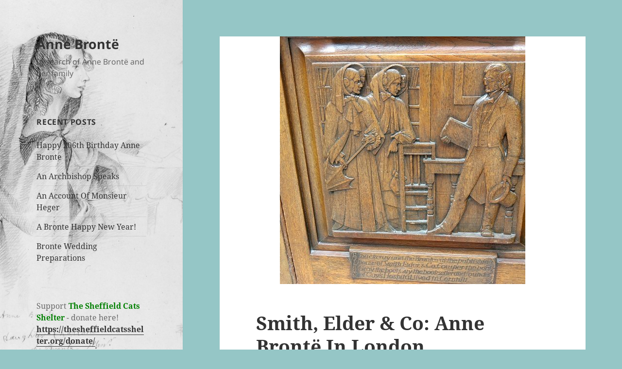

--- FILE ---
content_type: text/html; charset=UTF-8
request_url: http://www.annebronte.org/2017/03/23/smith-elder-co-anne-bronte-in-london/
body_size: 15139
content:
<!DOCTYPE html>
<html lang="en-GB" class="no-js">
<head>
	<meta charset="UTF-8">
	<meta name="viewport" content="width=device-width">
	<link rel="profile" href="https://gmpg.org/xfn/11">
	<link rel="pingback" href="http://www.annebronte.org/xmlrpc.php">
	<script>(function(html){html.className = html.className.replace(/\bno-js\b/,'js')})(document.documentElement);</script>
<title>Smith, Elder &#038; Co: Anne Brontë In London &#8211; Anne Brontë</title>
<meta name='robots' content='max-image-preview:large' />
<link rel='dns-prefetch' href='//secure.gravatar.com' />
<link rel='dns-prefetch' href='//stats.wp.com' />
<link rel='dns-prefetch' href='//v0.wordpress.com' />
<link rel="alternate" type="application/rss+xml" title="Anne Brontë &raquo; Feed" href="http://www.annebronte.org/feed/" />
<link rel="alternate" type="application/rss+xml" title="Anne Brontë &raquo; Comments Feed" href="http://www.annebronte.org/comments/feed/" />
<link rel="alternate" type="application/rss+xml" title="Anne Brontë &raquo; Smith, Elder &#038; Co: Anne Brontë In London Comments Feed" href="http://www.annebronte.org/2017/03/23/smith-elder-co-anne-bronte-in-london/feed/" />
<script>
window._wpemojiSettings = {"baseUrl":"https:\/\/s.w.org\/images\/core\/emoji\/14.0.0\/72x72\/","ext":".png","svgUrl":"https:\/\/s.w.org\/images\/core\/emoji\/14.0.0\/svg\/","svgExt":".svg","source":{"concatemoji":"http:\/\/www.annebronte.org\/wp-includes\/js\/wp-emoji-release.min.js?ver=6.3.7"}};
/*! This file is auto-generated */
!function(i,n){var o,s,e;function c(e){try{var t={supportTests:e,timestamp:(new Date).valueOf()};sessionStorage.setItem(o,JSON.stringify(t))}catch(e){}}function p(e,t,n){e.clearRect(0,0,e.canvas.width,e.canvas.height),e.fillText(t,0,0);var t=new Uint32Array(e.getImageData(0,0,e.canvas.width,e.canvas.height).data),r=(e.clearRect(0,0,e.canvas.width,e.canvas.height),e.fillText(n,0,0),new Uint32Array(e.getImageData(0,0,e.canvas.width,e.canvas.height).data));return t.every(function(e,t){return e===r[t]})}function u(e,t,n){switch(t){case"flag":return n(e,"\ud83c\udff3\ufe0f\u200d\u26a7\ufe0f","\ud83c\udff3\ufe0f\u200b\u26a7\ufe0f")?!1:!n(e,"\ud83c\uddfa\ud83c\uddf3","\ud83c\uddfa\u200b\ud83c\uddf3")&&!n(e,"\ud83c\udff4\udb40\udc67\udb40\udc62\udb40\udc65\udb40\udc6e\udb40\udc67\udb40\udc7f","\ud83c\udff4\u200b\udb40\udc67\u200b\udb40\udc62\u200b\udb40\udc65\u200b\udb40\udc6e\u200b\udb40\udc67\u200b\udb40\udc7f");case"emoji":return!n(e,"\ud83e\udef1\ud83c\udffb\u200d\ud83e\udef2\ud83c\udfff","\ud83e\udef1\ud83c\udffb\u200b\ud83e\udef2\ud83c\udfff")}return!1}function f(e,t,n){var r="undefined"!=typeof WorkerGlobalScope&&self instanceof WorkerGlobalScope?new OffscreenCanvas(300,150):i.createElement("canvas"),a=r.getContext("2d",{willReadFrequently:!0}),o=(a.textBaseline="top",a.font="600 32px Arial",{});return e.forEach(function(e){o[e]=t(a,e,n)}),o}function t(e){var t=i.createElement("script");t.src=e,t.defer=!0,i.head.appendChild(t)}"undefined"!=typeof Promise&&(o="wpEmojiSettingsSupports",s=["flag","emoji"],n.supports={everything:!0,everythingExceptFlag:!0},e=new Promise(function(e){i.addEventListener("DOMContentLoaded",e,{once:!0})}),new Promise(function(t){var n=function(){try{var e=JSON.parse(sessionStorage.getItem(o));if("object"==typeof e&&"number"==typeof e.timestamp&&(new Date).valueOf()<e.timestamp+604800&&"object"==typeof e.supportTests)return e.supportTests}catch(e){}return null}();if(!n){if("undefined"!=typeof Worker&&"undefined"!=typeof OffscreenCanvas&&"undefined"!=typeof URL&&URL.createObjectURL&&"undefined"!=typeof Blob)try{var e="postMessage("+f.toString()+"("+[JSON.stringify(s),u.toString(),p.toString()].join(",")+"));",r=new Blob([e],{type:"text/javascript"}),a=new Worker(URL.createObjectURL(r),{name:"wpTestEmojiSupports"});return void(a.onmessage=function(e){c(n=e.data),a.terminate(),t(n)})}catch(e){}c(n=f(s,u,p))}t(n)}).then(function(e){for(var t in e)n.supports[t]=e[t],n.supports.everything=n.supports.everything&&n.supports[t],"flag"!==t&&(n.supports.everythingExceptFlag=n.supports.everythingExceptFlag&&n.supports[t]);n.supports.everythingExceptFlag=n.supports.everythingExceptFlag&&!n.supports.flag,n.DOMReady=!1,n.readyCallback=function(){n.DOMReady=!0}}).then(function(){return e}).then(function(){var e;n.supports.everything||(n.readyCallback(),(e=n.source||{}).concatemoji?t(e.concatemoji):e.wpemoji&&e.twemoji&&(t(e.twemoji),t(e.wpemoji)))}))}((window,document),window._wpemojiSettings);
</script>
<style>
img.wp-smiley,
img.emoji {
	display: inline !important;
	border: none !important;
	box-shadow: none !important;
	height: 1em !important;
	width: 1em !important;
	margin: 0 0.07em !important;
	vertical-align: -0.1em !important;
	background: none !important;
	padding: 0 !important;
}
</style>
	<link rel='stylesheet' id='twentyfifteen-jetpack-css' href='http://www.annebronte.org/wp-content/plugins/jetpack/modules/theme-tools/compat/twentyfifteen.css?ver=12.5.1' media='all' />
<link rel='stylesheet' id='wp-block-library-css' href='http://www.annebronte.org/wp-includes/css/dist/block-library/style.min.css?ver=6.3.7' media='all' />
<style id='wp-block-library-inline-css'>
.has-text-align-justify{text-align:justify;}
</style>
<style id='wp-block-library-theme-inline-css'>
.wp-block-audio figcaption{color:#555;font-size:13px;text-align:center}.is-dark-theme .wp-block-audio figcaption{color:hsla(0,0%,100%,.65)}.wp-block-audio{margin:0 0 1em}.wp-block-code{border:1px solid #ccc;border-radius:4px;font-family:Menlo,Consolas,monaco,monospace;padding:.8em 1em}.wp-block-embed figcaption{color:#555;font-size:13px;text-align:center}.is-dark-theme .wp-block-embed figcaption{color:hsla(0,0%,100%,.65)}.wp-block-embed{margin:0 0 1em}.blocks-gallery-caption{color:#555;font-size:13px;text-align:center}.is-dark-theme .blocks-gallery-caption{color:hsla(0,0%,100%,.65)}.wp-block-image figcaption{color:#555;font-size:13px;text-align:center}.is-dark-theme .wp-block-image figcaption{color:hsla(0,0%,100%,.65)}.wp-block-image{margin:0 0 1em}.wp-block-pullquote{border-bottom:4px solid;border-top:4px solid;color:currentColor;margin-bottom:1.75em}.wp-block-pullquote cite,.wp-block-pullquote footer,.wp-block-pullquote__citation{color:currentColor;font-size:.8125em;font-style:normal;text-transform:uppercase}.wp-block-quote{border-left:.25em solid;margin:0 0 1.75em;padding-left:1em}.wp-block-quote cite,.wp-block-quote footer{color:currentColor;font-size:.8125em;font-style:normal;position:relative}.wp-block-quote.has-text-align-right{border-left:none;border-right:.25em solid;padding-left:0;padding-right:1em}.wp-block-quote.has-text-align-center{border:none;padding-left:0}.wp-block-quote.is-large,.wp-block-quote.is-style-large,.wp-block-quote.is-style-plain{border:none}.wp-block-search .wp-block-search__label{font-weight:700}.wp-block-search__button{border:1px solid #ccc;padding:.375em .625em}:where(.wp-block-group.has-background){padding:1.25em 2.375em}.wp-block-separator.has-css-opacity{opacity:.4}.wp-block-separator{border:none;border-bottom:2px solid;margin-left:auto;margin-right:auto}.wp-block-separator.has-alpha-channel-opacity{opacity:1}.wp-block-separator:not(.is-style-wide):not(.is-style-dots){width:100px}.wp-block-separator.has-background:not(.is-style-dots){border-bottom:none;height:1px}.wp-block-separator.has-background:not(.is-style-wide):not(.is-style-dots){height:2px}.wp-block-table{margin:0 0 1em}.wp-block-table td,.wp-block-table th{word-break:normal}.wp-block-table figcaption{color:#555;font-size:13px;text-align:center}.is-dark-theme .wp-block-table figcaption{color:hsla(0,0%,100%,.65)}.wp-block-video figcaption{color:#555;font-size:13px;text-align:center}.is-dark-theme .wp-block-video figcaption{color:hsla(0,0%,100%,.65)}.wp-block-video{margin:0 0 1em}.wp-block-template-part.has-background{margin-bottom:0;margin-top:0;padding:1.25em 2.375em}
</style>
<link rel='stylesheet' id='jetpack-videopress-video-block-view-css' href='http://www.annebronte.org/wp-content/plugins/jetpack/jetpack_vendor/automattic/jetpack-videopress/build/block-editor/blocks/video/view.css?minify=false&#038;ver=34ae973733627b74a14e' media='all' />
<link rel='stylesheet' id='mediaelement-css' href='http://www.annebronte.org/wp-includes/js/mediaelement/mediaelementplayer-legacy.min.css?ver=4.2.17' media='all' />
<link rel='stylesheet' id='wp-mediaelement-css' href='http://www.annebronte.org/wp-includes/js/mediaelement/wp-mediaelement.min.css?ver=6.3.7' media='all' />
<style id='classic-theme-styles-inline-css'>
/*! This file is auto-generated */
.wp-block-button__link{color:#fff;background-color:#32373c;border-radius:9999px;box-shadow:none;text-decoration:none;padding:calc(.667em + 2px) calc(1.333em + 2px);font-size:1.125em}.wp-block-file__button{background:#32373c;color:#fff;text-decoration:none}
</style>
<style id='global-styles-inline-css'>
body{--wp--preset--color--black: #000000;--wp--preset--color--cyan-bluish-gray: #abb8c3;--wp--preset--color--white: #fff;--wp--preset--color--pale-pink: #f78da7;--wp--preset--color--vivid-red: #cf2e2e;--wp--preset--color--luminous-vivid-orange: #ff6900;--wp--preset--color--luminous-vivid-amber: #fcb900;--wp--preset--color--light-green-cyan: #7bdcb5;--wp--preset--color--vivid-green-cyan: #00d084;--wp--preset--color--pale-cyan-blue: #8ed1fc;--wp--preset--color--vivid-cyan-blue: #0693e3;--wp--preset--color--vivid-purple: #9b51e0;--wp--preset--color--dark-gray: #111;--wp--preset--color--light-gray: #f1f1f1;--wp--preset--color--yellow: #f4ca16;--wp--preset--color--dark-brown: #352712;--wp--preset--color--medium-pink: #e53b51;--wp--preset--color--light-pink: #ffe5d1;--wp--preset--color--dark-purple: #2e2256;--wp--preset--color--purple: #674970;--wp--preset--color--blue-gray: #22313f;--wp--preset--color--bright-blue: #55c3dc;--wp--preset--color--light-blue: #e9f2f9;--wp--preset--gradient--vivid-cyan-blue-to-vivid-purple: linear-gradient(135deg,rgba(6,147,227,1) 0%,rgb(155,81,224) 100%);--wp--preset--gradient--light-green-cyan-to-vivid-green-cyan: linear-gradient(135deg,rgb(122,220,180) 0%,rgb(0,208,130) 100%);--wp--preset--gradient--luminous-vivid-amber-to-luminous-vivid-orange: linear-gradient(135deg,rgba(252,185,0,1) 0%,rgba(255,105,0,1) 100%);--wp--preset--gradient--luminous-vivid-orange-to-vivid-red: linear-gradient(135deg,rgba(255,105,0,1) 0%,rgb(207,46,46) 100%);--wp--preset--gradient--very-light-gray-to-cyan-bluish-gray: linear-gradient(135deg,rgb(238,238,238) 0%,rgb(169,184,195) 100%);--wp--preset--gradient--cool-to-warm-spectrum: linear-gradient(135deg,rgb(74,234,220) 0%,rgb(151,120,209) 20%,rgb(207,42,186) 40%,rgb(238,44,130) 60%,rgb(251,105,98) 80%,rgb(254,248,76) 100%);--wp--preset--gradient--blush-light-purple: linear-gradient(135deg,rgb(255,206,236) 0%,rgb(152,150,240) 100%);--wp--preset--gradient--blush-bordeaux: linear-gradient(135deg,rgb(254,205,165) 0%,rgb(254,45,45) 50%,rgb(107,0,62) 100%);--wp--preset--gradient--luminous-dusk: linear-gradient(135deg,rgb(255,203,112) 0%,rgb(199,81,192) 50%,rgb(65,88,208) 100%);--wp--preset--gradient--pale-ocean: linear-gradient(135deg,rgb(255,245,203) 0%,rgb(182,227,212) 50%,rgb(51,167,181) 100%);--wp--preset--gradient--electric-grass: linear-gradient(135deg,rgb(202,248,128) 0%,rgb(113,206,126) 100%);--wp--preset--gradient--midnight: linear-gradient(135deg,rgb(2,3,129) 0%,rgb(40,116,252) 100%);--wp--preset--gradient--dark-gray-gradient-gradient: linear-gradient(90deg, rgba(17,17,17,1) 0%, rgba(42,42,42,1) 100%);--wp--preset--gradient--light-gray-gradient: linear-gradient(90deg, rgba(241,241,241,1) 0%, rgba(215,215,215,1) 100%);--wp--preset--gradient--white-gradient: linear-gradient(90deg, rgba(255,255,255,1) 0%, rgba(230,230,230,1) 100%);--wp--preset--gradient--yellow-gradient: linear-gradient(90deg, rgba(244,202,22,1) 0%, rgba(205,168,10,1) 100%);--wp--preset--gradient--dark-brown-gradient: linear-gradient(90deg, rgba(53,39,18,1) 0%, rgba(91,67,31,1) 100%);--wp--preset--gradient--medium-pink-gradient: linear-gradient(90deg, rgba(229,59,81,1) 0%, rgba(209,28,51,1) 100%);--wp--preset--gradient--light-pink-gradient: linear-gradient(90deg, rgba(255,229,209,1) 0%, rgba(255,200,158,1) 100%);--wp--preset--gradient--dark-purple-gradient: linear-gradient(90deg, rgba(46,34,86,1) 0%, rgba(66,48,123,1) 100%);--wp--preset--gradient--purple-gradient: linear-gradient(90deg, rgba(103,73,112,1) 0%, rgba(131,93,143,1) 100%);--wp--preset--gradient--blue-gray-gradient: linear-gradient(90deg, rgba(34,49,63,1) 0%, rgba(52,75,96,1) 100%);--wp--preset--gradient--bright-blue-gradient: linear-gradient(90deg, rgba(85,195,220,1) 0%, rgba(43,180,211,1) 100%);--wp--preset--gradient--light-blue-gradient: linear-gradient(90deg, rgba(233,242,249,1) 0%, rgba(193,218,238,1) 100%);--wp--preset--font-size--small: 13px;--wp--preset--font-size--medium: 20px;--wp--preset--font-size--large: 36px;--wp--preset--font-size--x-large: 42px;--wp--preset--spacing--20: 0.44rem;--wp--preset--spacing--30: 0.67rem;--wp--preset--spacing--40: 1rem;--wp--preset--spacing--50: 1.5rem;--wp--preset--spacing--60: 2.25rem;--wp--preset--spacing--70: 3.38rem;--wp--preset--spacing--80: 5.06rem;--wp--preset--shadow--natural: 6px 6px 9px rgba(0, 0, 0, 0.2);--wp--preset--shadow--deep: 12px 12px 50px rgba(0, 0, 0, 0.4);--wp--preset--shadow--sharp: 6px 6px 0px rgba(0, 0, 0, 0.2);--wp--preset--shadow--outlined: 6px 6px 0px -3px rgba(255, 255, 255, 1), 6px 6px rgba(0, 0, 0, 1);--wp--preset--shadow--crisp: 6px 6px 0px rgba(0, 0, 0, 1);}:where(.is-layout-flex){gap: 0.5em;}:where(.is-layout-grid){gap: 0.5em;}body .is-layout-flow > .alignleft{float: left;margin-inline-start: 0;margin-inline-end: 2em;}body .is-layout-flow > .alignright{float: right;margin-inline-start: 2em;margin-inline-end: 0;}body .is-layout-flow > .aligncenter{margin-left: auto !important;margin-right: auto !important;}body .is-layout-constrained > .alignleft{float: left;margin-inline-start: 0;margin-inline-end: 2em;}body .is-layout-constrained > .alignright{float: right;margin-inline-start: 2em;margin-inline-end: 0;}body .is-layout-constrained > .aligncenter{margin-left: auto !important;margin-right: auto !important;}body .is-layout-constrained > :where(:not(.alignleft):not(.alignright):not(.alignfull)){max-width: var(--wp--style--global--content-size);margin-left: auto !important;margin-right: auto !important;}body .is-layout-constrained > .alignwide{max-width: var(--wp--style--global--wide-size);}body .is-layout-flex{display: flex;}body .is-layout-flex{flex-wrap: wrap;align-items: center;}body .is-layout-flex > *{margin: 0;}body .is-layout-grid{display: grid;}body .is-layout-grid > *{margin: 0;}:where(.wp-block-columns.is-layout-flex){gap: 2em;}:where(.wp-block-columns.is-layout-grid){gap: 2em;}:where(.wp-block-post-template.is-layout-flex){gap: 1.25em;}:where(.wp-block-post-template.is-layout-grid){gap: 1.25em;}.has-black-color{color: var(--wp--preset--color--black) !important;}.has-cyan-bluish-gray-color{color: var(--wp--preset--color--cyan-bluish-gray) !important;}.has-white-color{color: var(--wp--preset--color--white) !important;}.has-pale-pink-color{color: var(--wp--preset--color--pale-pink) !important;}.has-vivid-red-color{color: var(--wp--preset--color--vivid-red) !important;}.has-luminous-vivid-orange-color{color: var(--wp--preset--color--luminous-vivid-orange) !important;}.has-luminous-vivid-amber-color{color: var(--wp--preset--color--luminous-vivid-amber) !important;}.has-light-green-cyan-color{color: var(--wp--preset--color--light-green-cyan) !important;}.has-vivid-green-cyan-color{color: var(--wp--preset--color--vivid-green-cyan) !important;}.has-pale-cyan-blue-color{color: var(--wp--preset--color--pale-cyan-blue) !important;}.has-vivid-cyan-blue-color{color: var(--wp--preset--color--vivid-cyan-blue) !important;}.has-vivid-purple-color{color: var(--wp--preset--color--vivid-purple) !important;}.has-black-background-color{background-color: var(--wp--preset--color--black) !important;}.has-cyan-bluish-gray-background-color{background-color: var(--wp--preset--color--cyan-bluish-gray) !important;}.has-white-background-color{background-color: var(--wp--preset--color--white) !important;}.has-pale-pink-background-color{background-color: var(--wp--preset--color--pale-pink) !important;}.has-vivid-red-background-color{background-color: var(--wp--preset--color--vivid-red) !important;}.has-luminous-vivid-orange-background-color{background-color: var(--wp--preset--color--luminous-vivid-orange) !important;}.has-luminous-vivid-amber-background-color{background-color: var(--wp--preset--color--luminous-vivid-amber) !important;}.has-light-green-cyan-background-color{background-color: var(--wp--preset--color--light-green-cyan) !important;}.has-vivid-green-cyan-background-color{background-color: var(--wp--preset--color--vivid-green-cyan) !important;}.has-pale-cyan-blue-background-color{background-color: var(--wp--preset--color--pale-cyan-blue) !important;}.has-vivid-cyan-blue-background-color{background-color: var(--wp--preset--color--vivid-cyan-blue) !important;}.has-vivid-purple-background-color{background-color: var(--wp--preset--color--vivid-purple) !important;}.has-black-border-color{border-color: var(--wp--preset--color--black) !important;}.has-cyan-bluish-gray-border-color{border-color: var(--wp--preset--color--cyan-bluish-gray) !important;}.has-white-border-color{border-color: var(--wp--preset--color--white) !important;}.has-pale-pink-border-color{border-color: var(--wp--preset--color--pale-pink) !important;}.has-vivid-red-border-color{border-color: var(--wp--preset--color--vivid-red) !important;}.has-luminous-vivid-orange-border-color{border-color: var(--wp--preset--color--luminous-vivid-orange) !important;}.has-luminous-vivid-amber-border-color{border-color: var(--wp--preset--color--luminous-vivid-amber) !important;}.has-light-green-cyan-border-color{border-color: var(--wp--preset--color--light-green-cyan) !important;}.has-vivid-green-cyan-border-color{border-color: var(--wp--preset--color--vivid-green-cyan) !important;}.has-pale-cyan-blue-border-color{border-color: var(--wp--preset--color--pale-cyan-blue) !important;}.has-vivid-cyan-blue-border-color{border-color: var(--wp--preset--color--vivid-cyan-blue) !important;}.has-vivid-purple-border-color{border-color: var(--wp--preset--color--vivid-purple) !important;}.has-vivid-cyan-blue-to-vivid-purple-gradient-background{background: var(--wp--preset--gradient--vivid-cyan-blue-to-vivid-purple) !important;}.has-light-green-cyan-to-vivid-green-cyan-gradient-background{background: var(--wp--preset--gradient--light-green-cyan-to-vivid-green-cyan) !important;}.has-luminous-vivid-amber-to-luminous-vivid-orange-gradient-background{background: var(--wp--preset--gradient--luminous-vivid-amber-to-luminous-vivid-orange) !important;}.has-luminous-vivid-orange-to-vivid-red-gradient-background{background: var(--wp--preset--gradient--luminous-vivid-orange-to-vivid-red) !important;}.has-very-light-gray-to-cyan-bluish-gray-gradient-background{background: var(--wp--preset--gradient--very-light-gray-to-cyan-bluish-gray) !important;}.has-cool-to-warm-spectrum-gradient-background{background: var(--wp--preset--gradient--cool-to-warm-spectrum) !important;}.has-blush-light-purple-gradient-background{background: var(--wp--preset--gradient--blush-light-purple) !important;}.has-blush-bordeaux-gradient-background{background: var(--wp--preset--gradient--blush-bordeaux) !important;}.has-luminous-dusk-gradient-background{background: var(--wp--preset--gradient--luminous-dusk) !important;}.has-pale-ocean-gradient-background{background: var(--wp--preset--gradient--pale-ocean) !important;}.has-electric-grass-gradient-background{background: var(--wp--preset--gradient--electric-grass) !important;}.has-midnight-gradient-background{background: var(--wp--preset--gradient--midnight) !important;}.has-small-font-size{font-size: var(--wp--preset--font-size--small) !important;}.has-medium-font-size{font-size: var(--wp--preset--font-size--medium) !important;}.has-large-font-size{font-size: var(--wp--preset--font-size--large) !important;}.has-x-large-font-size{font-size: var(--wp--preset--font-size--x-large) !important;}
.wp-block-navigation a:where(:not(.wp-element-button)){color: inherit;}
:where(.wp-block-post-template.is-layout-flex){gap: 1.25em;}:where(.wp-block-post-template.is-layout-grid){gap: 1.25em;}
:where(.wp-block-columns.is-layout-flex){gap: 2em;}:where(.wp-block-columns.is-layout-grid){gap: 2em;}
.wp-block-pullquote{font-size: 1.5em;line-height: 1.6;}
</style>
<link rel='stylesheet' id='twentyfifteen-fonts-css' href='http://www.annebronte.org/wp-content/themes/twentyfifteen/assets/fonts/noto-sans-plus-noto-serif-plus-inconsolata.css?ver=20230328' media='all' />
<link rel='stylesheet' id='genericons-css' href='http://www.annebronte.org/wp-content/plugins/jetpack/_inc/genericons/genericons/genericons.css?ver=3.1' media='all' />
<link rel='stylesheet' id='twentyfifteen-style-css' href='http://www.annebronte.org/wp-content/themes/twentyfifteen/style.css?ver=20230808' media='all' />
<style id='twentyfifteen-style-inline-css'>

			.post-navigation .nav-previous { background-image: url(http://www.annebronte.org/wp-content/uploads/2017/03/Euston-1839.jpg); }
			.post-navigation .nav-previous .post-title, .post-navigation .nav-previous a:hover .post-title, .post-navigation .nav-previous .meta-nav { color: #fff; }
			.post-navigation .nav-previous a:before { background-color: rgba(0, 0, 0, 0.4); }
		
			.post-navigation .nav-next { background-image: url(http://www.annebronte.org/wp-content/uploads/2017/03/Theatre-Royal-Covent-Garden-825x510.jpg); border-top: 0; }
			.post-navigation .nav-next .post-title, .post-navigation .nav-next a:hover .post-title, .post-navigation .nav-next .meta-nav { color: #fff; }
			.post-navigation .nav-next a:before { background-color: rgba(0, 0, 0, 0.4); }
		
</style>
<link rel='stylesheet' id='twentyfifteen-block-style-css' href='http://www.annebronte.org/wp-content/themes/twentyfifteen/css/blocks.css?ver=20230623' media='all' />
<link rel='stylesheet' id='jetpack_css-css' href='http://www.annebronte.org/wp-content/plugins/jetpack/css/jetpack.css?ver=12.5.1' media='all' />
<script src='http://www.annebronte.org/wp-includes/js/jquery/jquery.min.js?ver=3.7.0' id='jquery-core-js'></script>
<script src='http://www.annebronte.org/wp-includes/js/jquery/jquery-migrate.min.js?ver=3.4.1' id='jquery-migrate-js'></script>
<link rel="https://api.w.org/" href="http://www.annebronte.org/wp-json/" /><link rel="alternate" type="application/json" href="http://www.annebronte.org/wp-json/wp/v2/posts/225" /><link rel="EditURI" type="application/rsd+xml" title="RSD" href="http://www.annebronte.org/xmlrpc.php?rsd" />
<meta name="generator" content="WordPress 6.3.7" />
<link rel="canonical" href="http://www.annebronte.org/2017/03/23/smith-elder-co-anne-bronte-in-london/" />
<link rel='shortlink' href='https://wp.me/p6M2Lg-3D' />
<link rel="alternate" type="application/json+oembed" href="http://www.annebronte.org/wp-json/oembed/1.0/embed?url=http%3A%2F%2Fwww.annebronte.org%2F2017%2F03%2F23%2Fsmith-elder-co-anne-bronte-in-london%2F" />
<link rel="alternate" type="text/xml+oembed" href="http://www.annebronte.org/wp-json/oembed/1.0/embed?url=http%3A%2F%2Fwww.annebronte.org%2F2017%2F03%2F23%2Fsmith-elder-co-anne-bronte-in-london%2F&#038;format=xml" />
	<style>img#wpstats{display:none}</style>
				<style type="text/css" id="twentyfifteen-header-css">
				.site-header {

			/*
			 * No shorthand so the Customizer can override individual properties.
			 * @see https://core.trac.wordpress.org/ticket/31460
			 */
			background-image: url(http://www.annebronte.org/wp-content/uploads/2017/03/cropped-6-smaller.jpg);
			background-repeat: no-repeat;
			background-position: 50% 50%;
			-webkit-background-size: cover;
			-moz-background-size:    cover;
			-o-background-size:      cover;
			background-size:         cover;
		}

		@media screen and (min-width: 59.6875em) {
			body:before {

				/*
				 * No shorthand so the Customizer can override individual properties.
				 * @see https://core.trac.wordpress.org/ticket/31460
				 */
				background-image: url(http://www.annebronte.org/wp-content/uploads/2017/03/cropped-6-smaller.jpg);
				background-repeat: no-repeat;
				background-position: 100% 50%;
				-webkit-background-size: cover;
				-moz-background-size:    cover;
				-o-background-size:      cover;
				background-size:         cover;
				border-right: 0;
			}

			.site-header {
				background: transparent;
			}
		}
				</style>
		<style id="custom-background-css">
body.custom-background { background-color: #95c6c6; }
</style>
	
<!-- Jetpack Open Graph Tags -->
<meta property="og:type" content="article" />
<meta property="og:title" content="Smith, Elder &#038; Co: Anne Brontë In London" />
<meta property="og:url" content="http://www.annebronte.org/2017/03/23/smith-elder-co-anne-bronte-in-london/" />
<meta property="og:description" content="When Charlotte and Anne Brontë arrived in London on the morning of 8th July 1848, they had just one thing on their mind: restoring their honour. A day earlier a letter had arrived from Charlotte&amp;#8…" />
<meta property="article:published_time" content="2017-03-23T20:21:33+00:00" />
<meta property="article:modified_time" content="2017-03-23T20:21:33+00:00" />
<meta property="og:site_name" content="Anne Brontë" />
<meta property="og:image" content="http://www.annebronte.org/wp-content/uploads/2017/03/Bronte-door-panel-2.jpg" />
<meta property="og:image:width" content="505" />
<meta property="og:image:height" content="670" />
<meta property="og:image:alt" content="Bronte door panel" />
<meta property="og:locale" content="en_GB" />
<meta name="twitter:text:title" content="Smith, Elder &#038; Co: Anne Brontë In London" />
<meta name="twitter:image" content="http://www.annebronte.org/wp-content/uploads/2017/03/Bronte-door-panel-2.jpg?w=640" />
<meta name="twitter:image:alt" content="Bronte door panel" />
<meta name="twitter:card" content="summary_large_image" />

<!-- End Jetpack Open Graph Tags -->
<link rel="icon" href="http://www.annebronte.org/wp-content/uploads/2017/03/cropped-ISABtower-32x32.jpg" sizes="32x32" />
<link rel="icon" href="http://www.annebronte.org/wp-content/uploads/2017/03/cropped-ISABtower-192x192.jpg" sizes="192x192" />
<link rel="apple-touch-icon" href="http://www.annebronte.org/wp-content/uploads/2017/03/cropped-ISABtower-180x180.jpg" />
<meta name="msapplication-TileImage" content="http://www.annebronte.org/wp-content/uploads/2017/03/cropped-ISABtower-270x270.jpg" />

<script type='text/javascript' src='http://www.annebronte.org/wp-content/plugins/wp-spamshield/js/jscripts.php'></script> 
</head>

<body class="post-template-default single single-post postid-225 single-format-standard custom-background wp-embed-responsive">
<div id="page" class="hfeed site">
	<a class="skip-link screen-reader-text" href="#content">
		Skip to content	</a>

	<div id="sidebar" class="sidebar">
		<header id="masthead" class="site-header">
			<div class="site-branding">
										<p class="site-title"><a href="http://www.annebronte.org/" rel="home">Anne Brontë</a></p>
												<p class="site-description">In search of Anne Brontë and her family</p>
										<button class="secondary-toggle">Menu and widgets</button>
			</div><!-- .site-branding -->
		</header><!-- .site-header -->

			<div id="secondary" class="secondary">

		
		
					<div id="widget-area" class="widget-area" role="complementary">
				
		<aside id="recent-posts-2" class="widget widget_recent_entries">
		<h2 class="widget-title">Recent Posts</h2><nav aria-label="Recent Posts">
		<ul>
											<li>
					<a href="http://www.annebronte.org/2026/01/18/happy-206th-birthday-anne-bronte/">Happy 206th Birthday Anne Bronte</a>
									</li>
											<li>
					<a href="http://www.annebronte.org/2026/01/11/an-archbishop-speaks/">An Archbishop Speaks</a>
									</li>
											<li>
					<a href="http://www.annebronte.org/2026/01/04/an-account-of-monsieur-heger/">An Account Of Monsieur Heger</a>
									</li>
											<li>
					<a href="http://www.annebronte.org/2026/01/01/a-bronte-happy-new-year/">A Bronte Happy New Year!</a>
									</li>
											<li>
					<a href="http://www.annebronte.org/2025/12/28/bronte-wedding-preparations/">Bronte Wedding Preparations</a>
									</li>
					</ul>

		</nav></aside><aside id="text-3" class="widget widget_text">			<div class="textwidget">Support <b><font color=green>The Sheffield Cats Shelter</font color></b> - donate here!<b><a> https://thesheffieldcatsshelter.org/donate/</a></b><br><br><b><font color=red>In Search Of Anne Bronte</font color></b> by Nick Holland <b>now available in paperback here:<font color=blue><a>https://goo.gl/ohA1Sg</a></font color></b></div>
		</aside><aside id="blog_subscription-2" class="widget widget_blog_subscription jetpack_subscription_widget"><h2 class="widget-title">Subscribe to the Anne Bronte blog today!</h2>
			<div class="wp-block-jetpack-subscriptions__container">
			<form action="#" method="post" accept-charset="utf-8" id="subscribe-blog-blog_subscription-2"
				data-blog="100108378"
				data-post_access_level="everybody" >
									<div id="subscribe-text"><p>Please enter your email address to subscribe to my Anne Bronte blog and receive notifications of new posts by email. Thanks!</p>
</div>
										<p id="subscribe-email">
						<label id="jetpack-subscribe-label"
							class="screen-reader-text"
							for="subscribe-field-blog_subscription-2">
							Email Address						</label>
						<input type="email" name="email" required="required"
																					value=""
							id="subscribe-field-blog_subscription-2"
							placeholder="Email Address"
						/>
					</p>

					<p id="subscribe-submit"
											>
						<input type="hidden" name="action" value="subscribe"/>
						<input type="hidden" name="source" value="http://www.annebronte.org/2017/03/23/smith-elder-co-anne-bronte-in-london/"/>
						<input type="hidden" name="sub-type" value="widget"/>
						<input type="hidden" name="redirect_fragment" value="subscribe-blog-blog_subscription-2"/>
												<button type="submit"
															class="wp-block-button__link"
																					name="jetpack_subscriptions_widget"
						>
							Subscribe						</button>
					</p>
							</form>
						</div>
			
</aside><aside id="pages-3" class="widget widget_pages"><h2 class="widget-title">Pages</h2><nav aria-label="Pages">
			<ul>
				<li class="page_item page-item-17"><a href="http://www.annebronte.org/">Anne Brontë: Writer Of Genius, Woman Of Courage</a></li>
<li class="page_item page-item-1300"><a href="http://www.annebronte.org/bronte-books-by-nick-holland/">Brontë Books by Nick Holland</a></li>
<li class="page_item page-item-1295"><a href="http://www.annebronte.org/bronte-links/">Brontë Links</a></li>
<li class="page_item page-item-30"><a href="http://www.annebronte.org/in-search-of-anne-bronte/">In Search Of Anne Brontë</a></li>
<li class="page_item page-item-3918"><a href="http://www.annebronte.org/the-house-of-bronte-podcast-and-youtube/">The House Of Bronte Podcast And YouTube</a></li>
			</ul>

			</nav></aside><aside id="search-2" class="widget widget_search"><form role="search" method="get" class="search-form" action="http://www.annebronte.org/">
				<label>
					<span class="screen-reader-text">Search for:</span>
					<input type="search" class="search-field" placeholder="Search &hellip;" value="" name="s" />
				</label>
				<input type="submit" class="search-submit screen-reader-text" value="Search" />
			</form></aside><aside id="archives-2" class="widget widget_archive"><h2 class="widget-title">Archives</h2><nav aria-label="Archives">
			<ul>
					<li><a href='http://www.annebronte.org/2026/01/'>January 2026</a></li>
	<li><a href='http://www.annebronte.org/2025/12/'>December 2025</a></li>
	<li><a href='http://www.annebronte.org/2025/11/'>November 2025</a></li>
	<li><a href='http://www.annebronte.org/2025/10/'>October 2025</a></li>
	<li><a href='http://www.annebronte.org/2025/09/'>September 2025</a></li>
	<li><a href='http://www.annebronte.org/2025/08/'>August 2025</a></li>
	<li><a href='http://www.annebronte.org/2025/07/'>July 2025</a></li>
	<li><a href='http://www.annebronte.org/2025/06/'>June 2025</a></li>
	<li><a href='http://www.annebronte.org/2025/05/'>May 2025</a></li>
	<li><a href='http://www.annebronte.org/2025/04/'>April 2025</a></li>
	<li><a href='http://www.annebronte.org/2025/03/'>March 2025</a></li>
	<li><a href='http://www.annebronte.org/2025/02/'>February 2025</a></li>
	<li><a href='http://www.annebronte.org/2025/01/'>January 2025</a></li>
	<li><a href='http://www.annebronte.org/2024/12/'>December 2024</a></li>
	<li><a href='http://www.annebronte.org/2024/11/'>November 2024</a></li>
	<li><a href='http://www.annebronte.org/2024/10/'>October 2024</a></li>
	<li><a href='http://www.annebronte.org/2024/09/'>September 2024</a></li>
	<li><a href='http://www.annebronte.org/2024/08/'>August 2024</a></li>
	<li><a href='http://www.annebronte.org/2024/07/'>July 2024</a></li>
	<li><a href='http://www.annebronte.org/2024/06/'>June 2024</a></li>
	<li><a href='http://www.annebronte.org/2024/05/'>May 2024</a></li>
	<li><a href='http://www.annebronte.org/2024/04/'>April 2024</a></li>
	<li><a href='http://www.annebronte.org/2024/03/'>March 2024</a></li>
	<li><a href='http://www.annebronte.org/2024/02/'>February 2024</a></li>
	<li><a href='http://www.annebronte.org/2024/01/'>January 2024</a></li>
	<li><a href='http://www.annebronte.org/2023/12/'>December 2023</a></li>
	<li><a href='http://www.annebronte.org/2023/11/'>November 2023</a></li>
	<li><a href='http://www.annebronte.org/2023/10/'>October 2023</a></li>
	<li><a href='http://www.annebronte.org/2023/09/'>September 2023</a></li>
	<li><a href='http://www.annebronte.org/2023/08/'>August 2023</a></li>
	<li><a href='http://www.annebronte.org/2023/07/'>July 2023</a></li>
	<li><a href='http://www.annebronte.org/2023/06/'>June 2023</a></li>
	<li><a href='http://www.annebronte.org/2023/05/'>May 2023</a></li>
	<li><a href='http://www.annebronte.org/2023/04/'>April 2023</a></li>
	<li><a href='http://www.annebronte.org/2023/03/'>March 2023</a></li>
	<li><a href='http://www.annebronte.org/2023/02/'>February 2023</a></li>
	<li><a href='http://www.annebronte.org/2023/01/'>January 2023</a></li>
	<li><a href='http://www.annebronte.org/2022/12/'>December 2022</a></li>
	<li><a href='http://www.annebronte.org/2022/11/'>November 2022</a></li>
	<li><a href='http://www.annebronte.org/2022/10/'>October 2022</a></li>
	<li><a href='http://www.annebronte.org/2022/09/'>September 2022</a></li>
	<li><a href='http://www.annebronte.org/2022/08/'>August 2022</a></li>
	<li><a href='http://www.annebronte.org/2022/07/'>July 2022</a></li>
	<li><a href='http://www.annebronte.org/2022/06/'>June 2022</a></li>
	<li><a href='http://www.annebronte.org/2022/05/'>May 2022</a></li>
	<li><a href='http://www.annebronte.org/2022/04/'>April 2022</a></li>
	<li><a href='http://www.annebronte.org/2022/03/'>March 2022</a></li>
	<li><a href='http://www.annebronte.org/2022/02/'>February 2022</a></li>
	<li><a href='http://www.annebronte.org/2022/01/'>January 2022</a></li>
	<li><a href='http://www.annebronte.org/2021/12/'>December 2021</a></li>
	<li><a href='http://www.annebronte.org/2021/11/'>November 2021</a></li>
	<li><a href='http://www.annebronte.org/2021/10/'>October 2021</a></li>
	<li><a href='http://www.annebronte.org/2021/09/'>September 2021</a></li>
	<li><a href='http://www.annebronte.org/2021/08/'>August 2021</a></li>
	<li><a href='http://www.annebronte.org/2021/07/'>July 2021</a></li>
	<li><a href='http://www.annebronte.org/2021/06/'>June 2021</a></li>
	<li><a href='http://www.annebronte.org/2021/05/'>May 2021</a></li>
	<li><a href='http://www.annebronte.org/2021/04/'>April 2021</a></li>
	<li><a href='http://www.annebronte.org/2021/03/'>March 2021</a></li>
	<li><a href='http://www.annebronte.org/2021/02/'>February 2021</a></li>
	<li><a href='http://www.annebronte.org/2021/01/'>January 2021</a></li>
	<li><a href='http://www.annebronte.org/2020/12/'>December 2020</a></li>
	<li><a href='http://www.annebronte.org/2020/11/'>November 2020</a></li>
	<li><a href='http://www.annebronte.org/2020/10/'>October 2020</a></li>
	<li><a href='http://www.annebronte.org/2020/09/'>September 2020</a></li>
	<li><a href='http://www.annebronte.org/2020/08/'>August 2020</a></li>
	<li><a href='http://www.annebronte.org/2020/07/'>July 2020</a></li>
	<li><a href='http://www.annebronte.org/2020/06/'>June 2020</a></li>
	<li><a href='http://www.annebronte.org/2020/05/'>May 2020</a></li>
	<li><a href='http://www.annebronte.org/2020/04/'>April 2020</a></li>
	<li><a href='http://www.annebronte.org/2020/03/'>March 2020</a></li>
	<li><a href='http://www.annebronte.org/2020/02/'>February 2020</a></li>
	<li><a href='http://www.annebronte.org/2020/01/'>January 2020</a></li>
	<li><a href='http://www.annebronte.org/2019/12/'>December 2019</a></li>
	<li><a href='http://www.annebronte.org/2019/11/'>November 2019</a></li>
	<li><a href='http://www.annebronte.org/2019/10/'>October 2019</a></li>
	<li><a href='http://www.annebronte.org/2019/09/'>September 2019</a></li>
	<li><a href='http://www.annebronte.org/2019/08/'>August 2019</a></li>
	<li><a href='http://www.annebronte.org/2019/07/'>July 2019</a></li>
	<li><a href='http://www.annebronte.org/2019/06/'>June 2019</a></li>
	<li><a href='http://www.annebronte.org/2019/05/'>May 2019</a></li>
	<li><a href='http://www.annebronte.org/2019/04/'>April 2019</a></li>
	<li><a href='http://www.annebronte.org/2019/03/'>March 2019</a></li>
	<li><a href='http://www.annebronte.org/2019/02/'>February 2019</a></li>
	<li><a href='http://www.annebronte.org/2019/01/'>January 2019</a></li>
	<li><a href='http://www.annebronte.org/2018/12/'>December 2018</a></li>
	<li><a href='http://www.annebronte.org/2018/11/'>November 2018</a></li>
	<li><a href='http://www.annebronte.org/2018/10/'>October 2018</a></li>
	<li><a href='http://www.annebronte.org/2018/09/'>September 2018</a></li>
	<li><a href='http://www.annebronte.org/2018/08/'>August 2018</a></li>
	<li><a href='http://www.annebronte.org/2018/07/'>July 2018</a></li>
	<li><a href='http://www.annebronte.org/2018/06/'>June 2018</a></li>
	<li><a href='http://www.annebronte.org/2018/05/'>May 2018</a></li>
	<li><a href='http://www.annebronte.org/2018/04/'>April 2018</a></li>
	<li><a href='http://www.annebronte.org/2018/03/'>March 2018</a></li>
	<li><a href='http://www.annebronte.org/2018/02/'>February 2018</a></li>
	<li><a href='http://www.annebronte.org/2018/01/'>January 2018</a></li>
	<li><a href='http://www.annebronte.org/2017/12/'>December 2017</a></li>
	<li><a href='http://www.annebronte.org/2017/11/'>November 2017</a></li>
	<li><a href='http://www.annebronte.org/2017/10/'>October 2017</a></li>
	<li><a href='http://www.annebronte.org/2017/09/'>September 2017</a></li>
	<li><a href='http://www.annebronte.org/2017/08/'>August 2017</a></li>
	<li><a href='http://www.annebronte.org/2017/07/'>July 2017</a></li>
	<li><a href='http://www.annebronte.org/2017/06/'>June 2017</a></li>
	<li><a href='http://www.annebronte.org/2017/05/'>May 2017</a></li>
	<li><a href='http://www.annebronte.org/2017/04/'>April 2017</a></li>
	<li><a href='http://www.annebronte.org/2017/03/'>March 2017</a></li>
			</ul>

			</nav></aside><aside id="meta-2" class="widget widget_meta"><h2 class="widget-title">Meta</h2><nav aria-label="Meta">
		<ul>
						<li><a href="http://www.annebronte.org/wp-login.php">Log in</a></li>
			<li><a href="http://www.annebronte.org/feed/">Entries feed</a></li>
			<li><a href="http://www.annebronte.org/comments/feed/">Comments feed</a></li>

			<li><a href="https://en-gb.wordpress.org/">WordPress.org</a></li>
		</ul>

		</nav></aside>			</div><!-- .widget-area -->
		
	</div><!-- .secondary -->

	</div><!-- .sidebar -->

	<div id="content" class="site-content">

	<div id="primary" class="content-area">
		<main id="main" class="site-main">

		
<article id="post-225" class="post-225 post type-post status-publish format-standard has-post-thumbnail hentry category-uncategorised">
	
		<div class="post-thumbnail">
			<img width="505" height="510" src="http://www.annebronte.org/wp-content/uploads/2017/03/Bronte-door-panel-2-505x510.jpg" class="attachment-post-thumbnail size-post-thumbnail wp-post-image" alt="Bronte door panel" decoding="async" fetchpriority="high" srcset="http://www.annebronte.org/wp-content/uploads/2017/03/Bronte-door-panel-2-505x510.jpg 505w, http://www.annebronte.org/wp-content/uploads/2017/03/Bronte-door-panel-2-150x150.jpg 150w" sizes="(max-width: 505px) 100vw, 505px" />	</div><!-- .post-thumbnail -->

	
	<header class="entry-header">
		<h1 class="entry-title">Smith, Elder &#038; Co: Anne Brontë In London</h1>	</header><!-- .entry-header -->

	<div class="entry-content">
		<p class="western">When <a href="http://www.annebronte.org/2017/03/23/the-chapter-coffee-house-anne-bronte-in-london/">Charlotte and Anne Brontë arrived in London</a> on the morning of 8th July 1848, they had just one thing on their mind: restoring their honour. A day earlier a letter had arrived from Charlotte&#8217;s publisher, Smith, Elder &amp; Co. that would change literary history for ever. In it, George Smith asked if Currer Bell could explain how a book entitled The Tenant Of Wildfell Hall was being hawked to an American publisher as a new work by the author of Jane Eyre.</p>
<figure id="attachment_226" aria-describedby="caption-attachment-226" style="width: 420px" class="wp-caption aligncenter"><img decoding="async" class="size-full wp-image-226" src="http://www.annebronte.org/wp-content/uploads/2017/03/George-Smith.jpg" alt="George Smith" width="420" height="368" srcset="http://www.annebronte.org/wp-content/uploads/2017/03/George-Smith.jpg 420w, http://www.annebronte.org/wp-content/uploads/2017/03/George-Smith-300x263.jpg 300w" sizes="(max-width: 420px) 100vw, 420px" /><figcaption id="caption-attachment-226" class="wp-caption-text">George Smith, publisher of Charlotte Bronte</figcaption></figure>
<p class="western">The truth of the matter, of course, was that The Tenant Of Wildfell Hall was written by Anne Bronte under the pseudonym of Acton Bell. The sisters&#8217; use of male pseudonyms had been intended to hide the real identities of this shy trio and to ensure that their books were not judged unfairly because of the gender of the authors. As the events of July showed, however, it had been causing confusion and speculation. Anne&#8217;s unscrupulous publisher, Thomas Cautley Newby, had used this uncertainty to try to gain a better deal for Anne&#8217;s new book in the United States. This swiftly resulted in the letter which devastated Charlotte, Anne, and Emily.</p>
<p class="western">One thing they couldn&#8217;t countenance was having their honesty questioned, but how could they solve this problem? At this point even their publishers had no idea of the true identity of the authors, but the sisters quickly agreed that this had to change. Emily, the most insular of all the Brontës, would not make the journey, but she gave her blessing to her two sisters as long as they still kept the identity of Ellis Bell a secret.</p>
<p class="western">After checking in at the <a href="http://www.annebronte.org/2017/03/23/the-chapter-coffee-house-anne-bronte-in-london/">Chapter Coffee House</a> on Paternoster Row, a location Charlotte had earlier stayed in en route to Brussels, they wasted little time in setting out for Smith, Elder &amp; Co. Here they encountered another problem. The publisher was located at 65 Cornhill, a street running off from the Bank of England premises, and home to many bookshops and publishers. The sisters had a vague idea that it was not far from Paternoster Row but after setting out on foot got completely lost, and were too shy to ask for directions.</p>
<p class="western">Charlotte recorded, when relaying the story of her London adventure to her friend Mary Taylor, that it took them well over an hour to finally reach the publisher. I recently retraced their steps and it took me ten minutes of gentle strolling to reach 65 Cornhill. In effect it&#8217;s a straight road which leads from Paternoster Row, past St Paul&#8217;s Cathedral, and then turning into Cheapside which in turn changes its name to Cornhill. Many of the buildings still there today would have been seen by the sisters, and Anne would have loved the stately imposing architecture unlike any she&#8217;d seen before.</p>
<p class="western">Eventually the reached the building today. The Shanghai Commercial Bank stands on the spot today, but the original building is no more. Anne and Charlotte must have taken a moment on the threshold to compose themselves, could they actually carry out their plan, could they throw their masks of anonymity aside? Holding hands for comfort they stepped inside.</p>
<p class="western">The ground floor was a bookshop. Charlotte walked to an assistant and asked to be taken to George Smith, the head of the publishing house. Unworldly as they were, it had not occurred to them that he might not be at work on what was a Saturday morning. Luckily for them, Smith was a workaholic and in his office on the floor above. The assistant, unaccustomed to such requests, nevertheless went to Smith&#8217;s office to pass on the request. He was unhappy at being disturbed and told the assistant to find out their names and their business. The assistant returned shortly to say that the women would not give him their names but said that it was important business and they must see him.</p>
<p class="western">Smith was now intrigued, and asked for them to be shown up. He was surprised to see two women standing before him, they were small in stature, timid, and wearing clothes that were far from fashionable. He took a moment to survey them and then asked them why they wanted to see him.</p>
<p class="western">At this point Charlotte stepped forward and planted the letter on his desk that she had received just a day earlier. It was addressed to Currer Bell.</p>
<p class="western">Smith was now on the verge of becoming alarmed, he was not adverse to publishing mysteries but didn&#8217;t necessarily want to be in one himself.</p>
<p class="western">&#8216;Where did you get this?&#8217;, he asked Charlotte.</p>
<p class="western">&#8216;From the post office&#8217;, she replied, &#8216;it&#8217;s addressed to me.&#8217; There was no going back now.</p>
<p class="western">Smith, a young man who had recently taken over the firm from his father, could hardly take in what was happening. Could this really be his stellar new writer Currer Bell with whom he had exchanged so many letters? He produced paper and a pen, and asked Charlotte to sign her signature. Her &#8216;Currer Bell&#8217;, of course, matched those that Smith already had.</p>
<p class="western">Smith was amazed, but there was another surprise to come. Charlotte explained that she was a poor clergyman&#8217;s daughter from Yorkshire by the name of Brontë, and then introduced her sister Anne and explained that she was Acton Bell who had recently caused so much controversy with The Tenant Of Wildfell Hall.</p>
<p class="western">The mystery was now cleared up, and any charge of deception was quickly transferred from the sisters themselves to the publisher Newby. Smith left the office briefly and came back with his head reader, William Smith Williams. It was Williams who had first recognised the brilliance of Jane Eyre, and he too was now amazed to discover who Currer Bell really was. The sisters explained that they were now going to visit Thomas Newby and then return to Haworth, but Smith would hear nothing of it. They were now his guests of honour, and he would show them the respect their genius deserved. In next week&#8217;s blog you&#8217;ll read more about their prolonged stay in London, and how a joyous few days for Anne would lead directly to one of the most tragic events in English literature.</p>
<figure id="attachment_227" aria-describedby="caption-attachment-227" style="width: 600px" class="wp-caption aligncenter"><img decoding="async" class="size-full wp-image-227" src="http://www.annebronte.org/wp-content/uploads/2017/03/door.jpg" alt="The Cornhill history door, London" width="600" height="822" srcset="http://www.annebronte.org/wp-content/uploads/2017/03/door.jpg 600w, http://www.annebronte.org/wp-content/uploads/2017/03/door-219x300.jpg 219w" sizes="(max-width: 600px) 100vw, 600px" /><figcaption id="caption-attachment-227" class="wp-caption-text">The Cornhill history door, London</figcaption></figure>
<p class="western">Cornhill hasn&#8217;t forgotten its two famous visitors. A wooden door stands at 32 Cornhill which is an incredible work of art by sculptor Walter Gilbert. Made in 1939 it&#8217;s one of London&#8217;s hidden treasures. The door features eight elaborate panels showing significant moments in Cornhill&#8217;s history. The first panel notes its founding by King Lucius in 179AD, and the eight panel shows two women talking to a man in a top hat: it is Charlotte and Anne Brontë at the moment of their ultimate triumph, and is at the head of this post.</p>
	</div><!-- .entry-content -->

	
	<footer class="entry-footer">
		<span class="posted-on"><span class="screen-reader-text">Posted on </span><a href="http://www.annebronte.org/2017/03/23/smith-elder-co-anne-bronte-in-london/" rel="bookmark"><time class="entry-date published updated" datetime="2017-03-23T20:21:33+00:00">23rd March 2017</time></a></span><span class="byline"><span class="author vcard"><span class="screen-reader-text">Author </span><a class="url fn n" href="http://www.annebronte.org/author/insearchofannebrontehotmail-com/">insearchofannebronte@hotmail.com</a></span></span>			</footer><!-- .entry-footer -->

</article><!-- #post-225 -->

<div id="comments" class="comments-area">

			<h2 class="comments-title">
			2 thoughts on &ldquo;Smith, Elder &#038; Co: Anne Brontë In London&rdquo;		</h2>

		
		<ol class="comment-list">
					<li id="comment-264" class="comment even thread-even depth-1 parent">
			<article id="div-comment-264" class="comment-body">
				<footer class="comment-meta">
					<div class="comment-author vcard">
						<img alt='' src='http://2.gravatar.com/avatar/8231b37ef0bb5c463d53b855eaa92443?s=56&#038;d=mm&#038;r=g' srcset='http://2.gravatar.com/avatar/8231b37ef0bb5c463d53b855eaa92443?s=112&#038;d=mm&#038;r=g 2x' class='avatar avatar-56 photo' height='56' width='56' loading='lazy' decoding='async'/>						<b class="fn">Molly Carr</b> <span class="says">says:</span>					</div><!-- .comment-author -->

					<div class="comment-metadata">
						<a href="http://www.annebronte.org/2017/03/23/smith-elder-co-anne-bronte-in-london/#comment-264"><time datetime="2017-05-12T15:40:56+01:00">12th May 2017 at 3:40 pm</time></a>					</div><!-- .comment-metadata -->

									</footer><!-- .comment-meta -->

				<div class="comment-content">
					<p>Thank you for drawing my attention to Nick Holland&#8217;s  Biography. Anne has been overshadowed by her sisters for too long!</p>
				</div><!-- .comment-content -->

				<div class="reply"><a rel='nofollow' class='comment-reply-link' href='http://www.annebronte.org/2017/03/23/smith-elder-co-anne-bronte-in-london/?replytocom=264#respond' data-commentid="264" data-postid="225" data-belowelement="div-comment-264" data-respondelement="respond" data-replyto="Reply to Molly Carr" aria-label='Reply to Molly Carr'>Reply</a></div>			</article><!-- .comment-body -->
		<ol class="children">
		<li id="comment-265" class="comment byuser comment-author-insearchofannebrontehotmail-com bypostauthor odd alt depth-2">
			<article id="div-comment-265" class="comment-body">
				<footer class="comment-meta">
					<div class="comment-author vcard">
						<img alt='' src='http://1.gravatar.com/avatar/15b7db4b110823487373e104a2b9d664?s=56&#038;d=mm&#038;r=g' srcset='http://1.gravatar.com/avatar/15b7db4b110823487373e104a2b9d664?s=112&#038;d=mm&#038;r=g 2x' class='avatar avatar-56 photo' height='56' width='56' loading='lazy' decoding='async'/>						<b class="fn">insearchofannebronte@hotmail.com</b> <span class="says">says:</span>					</div><!-- .comment-author -->

					<div class="comment-metadata">
						<a href="http://www.annebronte.org/2017/03/23/smith-elder-co-anne-bronte-in-london/#comment-265"><time datetime="2017-05-14T11:51:29+01:00">14th May 2017 at 11:51 am</time></a>					</div><!-- .comment-metadata -->

									</footer><!-- .comment-meta -->

				<div class="comment-content">
					<p>Thank you so much Molly! I completely agree, and I hope you like my biography of Anne!</p>
				</div><!-- .comment-content -->

				<div class="reply"><a rel='nofollow' class='comment-reply-link' href='http://www.annebronte.org/2017/03/23/smith-elder-co-anne-bronte-in-london/?replytocom=265#respond' data-commentid="265" data-postid="225" data-belowelement="div-comment-265" data-respondelement="respond" data-replyto="Reply to insearchofannebronte@hotmail.com" aria-label='Reply to insearchofannebronte@hotmail.com'>Reply</a></div>			</article><!-- .comment-body -->
		</li><!-- #comment-## -->
</ol><!-- .children -->
</li><!-- #comment-## -->
		</ol><!-- .comment-list -->

		
	
	
		<div id="respond" class="comment-respond">
		<h3 id="reply-title" class="comment-reply-title">Leave a Reply <small><a rel="nofollow" id="cancel-comment-reply-link" href="/2017/03/23/smith-elder-co-anne-bronte-in-london/#respond" style="display:none;">Cancel reply</a></small></h3><form action="http://www.annebronte.org/wp-comments-post.php" method="post" id="commentform" class="comment-form" novalidate><p class="comment-notes"><span id="email-notes">Your email address will not be published.</span> <span class="required-field-message">Required fields are marked <span class="required">*</span></span></p><p class="comment-form-comment"><label for="comment">Comment <span class="required">*</span></label> <textarea id="comment" name="comment" cols="45" rows="8" maxlength="65525" required></textarea></p><p class="comment-form-author"><label for="author">Name <span class="required">*</span></label> <input id="author" name="author" type="text" value="" size="30" maxlength="245" autocomplete="name" required /></p>
<p class="comment-form-email"><label for="email">Email <span class="required">*</span></label> <input id="email" name="email" type="email" value="" size="30" maxlength="100" aria-describedby="email-notes" autocomplete="email" required /></p>
<p class="comment-form-url"><label for="url">Website</label> <input id="url" name="url" type="url" value="" size="30" maxlength="200" autocomplete="url" /></p>
<p class="comment-form-cookies-consent"><input id="wp-comment-cookies-consent" name="wp-comment-cookies-consent" type="checkbox" value="yes" /> <label for="wp-comment-cookies-consent">Save my name, email, and website in this browser for the next time I comment.</label></p>
<p class="comment-subscription-form"><input type="checkbox" name="subscribe_comments" id="subscribe_comments" value="subscribe" style="width: auto; -moz-appearance: checkbox; -webkit-appearance: checkbox;" /> <label class="subscribe-label" id="subscribe-label" for="subscribe_comments">Notify me of follow-up comments by email.</label></p><p class="comment-subscription-form"><input type="checkbox" name="subscribe_blog" id="subscribe_blog" value="subscribe" style="width: auto; -moz-appearance: checkbox; -webkit-appearance: checkbox;" /> <label class="subscribe-label" id="subscribe-blog-label" for="subscribe_blog">Notify me of new posts by email.</label></p><p class="form-submit"><input name="submit" type="submit" id="submit" class="submit" value="Post Comment" /> <input type='hidden' name='comment_post_ID' value='225' id='comment_post_ID' />
<input type='hidden' name='comment_parent' id='comment_parent' value='0' />
</p>
<noscript><input type="hidden" name="JS04X7" value="NS1" /></noscript>
<noscript><p><strong>Currently you have JavaScript disabled. In order to post comments, please make sure JavaScript and Cookies are enabled, and reload the page.</strong> <a href="http://enable-javascript.com/" rel="nofollow external" >Click here for instructions on how to enable JavaScript in your browser.</a></p></noscript>
<p style="display: none !important;"><label>&#916;<textarea name="ak_hp_textarea" cols="45" rows="8" maxlength="100"></textarea></label><input type="hidden" id="ak_js_1" name="ak_js" value="153"/><script>document.getElementById( "ak_js_1" ).setAttribute( "value", ( new Date() ).getTime() );</script></p></form>	</div><!-- #respond -->
	
</div><!-- .comments-area -->

	<nav class="navigation post-navigation" aria-label="Posts">
		<h2 class="screen-reader-text">Post navigation</h2>
		<div class="nav-links"><div class="nav-previous"><a href="http://www.annebronte.org/2017/03/23/the-chapter-coffee-house-anne-bronte-in-london/" rel="prev"><span class="meta-nav" aria-hidden="true">Previous</span> <span class="screen-reader-text">Previous post:</span> <span class="post-title">The Chapter Coffee House: Anne Brontë In London</span></a></div><div class="nav-next"><a href="http://www.annebronte.org/2017/03/23/triumph-and-tragedy-anne-bronte-in-london/" rel="next"><span class="meta-nav" aria-hidden="true">Next</span> <span class="screen-reader-text">Next post:</span> <span class="post-title">Triumph And Tragedy: Anne Brontë In London</span></a></div></div>
	</nav>
		</main><!-- .site-main -->
	</div><!-- .content-area -->


	</div><!-- .site-content -->

	<footer id="colophon" class="site-footer">
		<div class="site-info">
									<a href="https://wordpress.org/" class="imprint">
				Proudly powered by WordPress			</a>
		</div><!-- .site-info -->
	</footer><!-- .site-footer -->

</div><!-- .site -->


<script type='text/javascript'>
/* <![CDATA[ */
r3f5x9JS=escape(document['referrer']);
hf4N='4c1a86aa928f2eeee4726699e235c3b8';
hf4V='6431e741ab6594f8b171f7a5d964ad57';
cm4S="form[action='http://www.annebronte.org/wp-comments-post.php']";
jQuery(document).ready(function($){var e="#commentform, .comment-respond form, .comment-form, "+cm4S+", #lostpasswordform, #registerform, #loginform, #login_form, #wpss_contact_form";$(e).submit(function(){$("<input>").attr("type","hidden").attr("name","r3f5x9JS").attr("value",r3f5x9JS).appendTo(e);$("<input>").attr("type","hidden").attr("name",hf4N).attr("value",hf4V).appendTo(e);return true;});$("#comment").attr({minlength:"15",maxlength:"15360"})});
/* ]]> */
</script> 
	<div style="display:none">
			<div class="grofile-hash-map-8231b37ef0bb5c463d53b855eaa92443">
		</div>
		<div class="grofile-hash-map-15b7db4b110823487373e104a2b9d664">
		</div>
		</div>
		<script src='https://secure.gravatar.com/js/gprofiles.js?ver=202604' id='grofiles-cards-js'></script>
<script id='wpgroho-js-extra'>
var WPGroHo = {"my_hash":""};
</script>
<script src='http://www.annebronte.org/wp-content/plugins/jetpack/modules/wpgroho.js?ver=12.5.1' id='wpgroho-js'></script>
<script src='http://www.annebronte.org/wp-includes/js/comment-reply.min.js?ver=6.3.7' id='comment-reply-js'></script>
<script id='twentyfifteen-script-js-extra'>
var screenReaderText = {"expand":"<span class=\"screen-reader-text\">expand child menu<\/span>","collapse":"<span class=\"screen-reader-text\">collapse child menu<\/span>"};
</script>
<script src='http://www.annebronte.org/wp-content/themes/twentyfifteen/js/functions.js?ver=20221101' id='twentyfifteen-script-js'></script>
<script src='http://www.annebronte.org/wp-content/plugins/wp-spamshield/js/jscripts-ftr-min.js' id='wpss-jscripts-ftr-js'></script>
<script defer src='https://stats.wp.com/e-202604.js' id='jetpack-stats-js'></script>
<script id="jetpack-stats-js-after">
_stq = window._stq || [];
_stq.push([ "view", {v:'ext',blog:'100108378',post:'225',tz:'0',srv:'www.annebronte.org',j:'1:12.5.1'} ]);
_stq.push([ "clickTrackerInit", "100108378", "225" ]);
</script>

</body>
</html>


--- FILE ---
content_type: application/javascript; charset=UTF-8
request_url: http://www.annebronte.org/wp-content/plugins/wp-spamshield/js/jscripts.php
body_size: 919
content:
function wpss_set_ckh(n,v,e,p,d,s){var t=new Date;t.setTime(t.getTime());if(e){e=e*1e3}var u=new Date(t.getTime()+e);document.cookie=n+'='+escape(v)+(e?';expires='+u.toGMTString()+';max-age='+e/1e3+';':'')+(p?';path='+p:'')+(d?';domain='+d:'')+(s?';secure':'')}function wpss_init_ckh(){wpss_set_ckh('d2edac8575092e376c42d8f68a5c3973','b9b6b4d1905ef32f7a91011687a16abf','14400','/','www.annebronte.org','');wpss_set_ckh('SJECT2601','CKON2601','3600','/','www.annebronte.org','');}wpss_init_ckh();jQuery(document).ready(function($){var h="form[method='post']";$(h).submit(function(){$('<input>').attr('type','hidden').attr('name','5b6d88ad4be13bbf39719f1c2c89f298').attr('value','c56e8747c96b02dc013ee94276b2e226').appendTo(h);return true;})});
// Generated in: 0.001687 seconds
